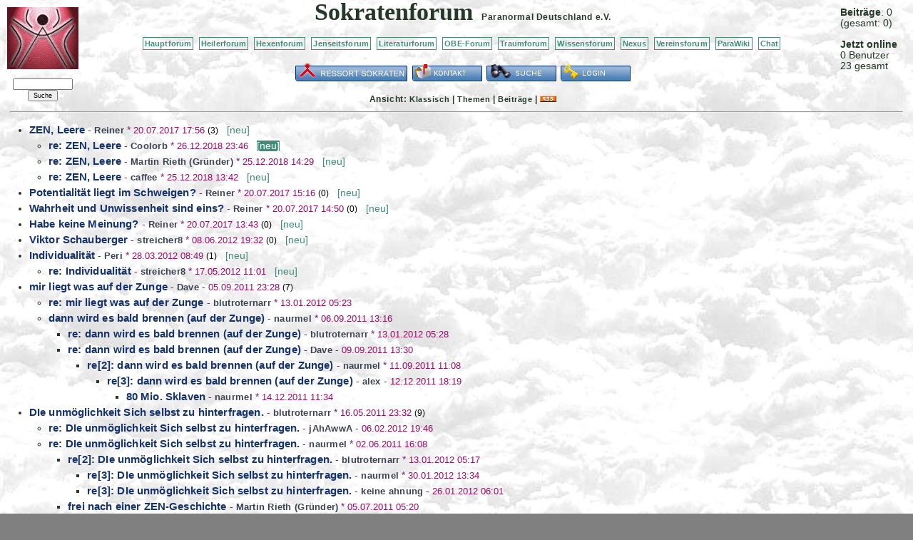

--- FILE ---
content_type: text/html; charset=UTF-8
request_url: http://www.paranormal.de/sokraten/forum/
body_size: 4322
content:
<!DOCTYPE HTML PUBLIC "-//W3C//DTD HTML 4.01//EN" "http://www.w3.org/TR/html4/strict.dtd">
<html>
<head>

<meta name="description" content="Sokratenforum">
<meta name="keywords" content="Sokratenforum,Weisheit, Demut">
<meta name="robots" content="index,follow">

<meta http-equiv="Content-Type" content="text/html; charset=utf-8">
<meta http-equiv="Content-Style-Type" content="text/css">
<link rel="stylesheet" type="text/css" href="/vismar/css/foren/sokraten.css">

<link rel="alternate" type="application/rss+xml" title="Newsfeed Forumsbeiträge Sokratenforum" href="/vismar/rss/feed17.xml">

<title>Sokratenforum Paranormal Deutschland e.V.</title>

</head>

<body><div id="window">


<div id="mainleft">

	<a href="/"><img src="./sokraten.png" alt="logo" title="Ressort Sokraten - Forum"></a>

	<form action="/vismar/find/foren.php" method="post" style="font-size:0.5em;"><p>
	<input name="content" size="14"><br>
	<input type="hidden" name="forum" value="17">
	<input name="button" type="submit" value="Suche">
	</p></form>

</div>


<div id="mainright">

	<span style="white-sapce:nowrap;" title="heute"><b>Beitr&auml;ge</b>: 0</span><br>
	<span style="white-sapce:nowrap;" title="alle Foren">(gesamt: 0)</span><br><br>


			<b>Jetzt online</b><br>
		0 Benutzer<br>
		23 gesamt<br>
	
</div>

<div id="maincent">

	<a name="anker"></a>
	<span class="title">Sokratenforum</span> &nbsp;
	<span style="white-space:nowrap;"><a href="/" class="subtitle">Paranormal Deutschland</a>
	<a href="/verein" class="subtitle">e.V.</a></span>

	<p>
	<a href="/forum" class="textbutton">Hauptforum</a>&nbsp;
	<a href="/heilerneu" class="textbutton">Heilerforum</a>&nbsp;
	<a href="/hexen/forum" class="textbutton">Hexenforum</a>&nbsp;
	<a href="/jenseitsforum" class="textbutton">Jenseitsforum</a>&nbsp;
	<a href="/literatur/forum" class="textbutton">Literaturforum</a>&nbsp;
	<a href="/obe-forum" class="textbutton">OBE-Forum</a>&nbsp;
	<a href="/traumdeutung/traumforum" class="textbutton">Traumforum</a>&nbsp;
	<a href="/wissen/forum" class="textbutton">Wissensforum</a>&nbsp;

	<a href="/nexus" class="textbutton">Nexus</a>&nbsp;
	<a href="/vereinsforum" class="textbutton">Vereinsforum</a>&nbsp;
	<!--<a href="/JHV-forum" class="textbutton">JHV-Forum</a>&nbsp;-->

	<a href="/wiki" class="textbutton">ParaWiki</a>&nbsp;
	<a href="http://chat.paranormal.de/" class="textbutton">Chat</a>&nbsp;

	</p>

    	<a href="/sokraten/"><img src="/vismar/images/buttons/sokraten.png" alt="Ressort: Sokraten" title="Alle Themen und Artikel Ressort: Sokraten"></a>
	    
		<a href="./kontakt.php"><img src="/vismar/images/buttons/contact.png" alt="Kontakt" title="Kontakt zur Forumsmoderation aufnehmen"></a>
	<!--<a href="./stats.php"><img src="/vismar/images/buttons/stats.png" alt="Statistik" title="Statistiken ansehen"></a>-->
	<a href="/vismar/find/foren.php?obj=17"><img src="/vismar/images/buttons/find.png" alt="Suche" title="Das Forum durchsuchen"></a>
		<a href="/vismar/login"><img src="/vismar/images/buttons/login.png" alt="Login" title="Anmeldung"></a>
	
	<div id="mode">Ansicht: <a href="./classic.php">Klassisch</a> | <!--<a href="./mix.php">Mix</a> |--> <a href="./topics.php">Themen</a> | <a href="./postings.php">Beitr&auml;ge</a> | <a href="/vismar/rss/feed17.xml"><img src="/vismar/images/rss_small.gif" alt="rss" title="RSS-Feed"></a></div>

</div> <!-- id=maincent -->

<div id="classic"><hr class="classic"><ul>
<li class="classic_postlink"><a href="./88-ZEN-Leere">ZEN, Leere</a><span class="sign"> - </span><a href="/vismar/userinfo.php?Reiner" class="author_of_posting">Reiner</a><span class="sign"> * </span><span class="date_of_posting">20.07.2017 17:56</span> <span class="posting_replies">(3)</span> &nbsp; <span class="posting_new">[neu]</span><ul>
<li class="classic_postlink"><a href="./91-re-ZEN-Leere">re: ZEN, Leere</a><span class="sign"> - </span><a href="/vismar/userinfo.php?Coolorb" class="author_of_posting">Coolorb</a><span class="sign"> * </span><span class="date_of_posting">26.12.2018 23:46</span> &nbsp; <span class="posting_newest">[neu]</span>
<li class="classic_postlink"><a href="./90-re-ZEN-Leere">re: ZEN, Leere</a><span class="sign"> - </span><a href="/vismar/userinfo.php?Martin%20Rieth%20%28Gr%C3%BCnder%29" class="author_of_posting">Martin Rieth (Gr&uuml;nder)</a><span class="sign"> * </span><span class="date_of_posting">25.12.2018 14:29</span> &nbsp; <span class="posting_new">[neu]</span>
<li class="classic_postlink"><a href="./89-re-ZEN-Leere">re: ZEN, Leere</a><span class="sign"> - </span><a href="/vismar/userinfo.php?caffee" class="author_of_posting">caffee</a><span class="sign"> * </span><span class="date_of_posting">25.12.2018 13:42</span> &nbsp; <span class="posting_new">[neu]</span></ul>
<li class="classic_postlink"><a href="./87-Potentialitt-liegt-im-Schweigen">Potentialit&auml;t liegt im Schweigen?</a><span class="sign"> - </span><a href="/vismar/userinfo.php?Reiner" class="author_of_posting">Reiner</a><span class="sign"> * </span><span class="date_of_posting">20.07.2017 15:16</span> <span class="posting_replies">(0)</span> &nbsp; <span class="posting_new">[neu]</span>
<li class="classic_postlink"><a href="./86-Wahrheit-und-Unwissenheit-sind-eins">Wahrheit und Unwissenheit sind eins?</a><span class="sign"> - </span><a href="/vismar/userinfo.php?Reiner" class="author_of_posting">Reiner</a><span class="sign"> * </span><span class="date_of_posting">20.07.2017 14:50</span> <span class="posting_replies">(0)</span> &nbsp; <span class="posting_new">[neu]</span>
<li class="classic_postlink"><a href="./85-Habe-keine-Meinung">Habe keine Meinung?</a><span class="sign"> - </span><a href="/vismar/userinfo.php?Reiner" class="author_of_posting">Reiner</a><span class="sign"> * </span><span class="date_of_posting">20.07.2017 13:43</span> <span class="posting_replies">(0)</span> &nbsp; <span class="posting_new">[neu]</span>
<li class="classic_postlink"><a href="./83-Viktor-Schauberger">Viktor Schauberger</a><span class="sign"> - </span><a href="/vismar/userinfo.php?streicher8" class="author_of_posting">streicher8</a><span class="sign"> * </span><span class="date_of_posting">08.06.2012 19:32</span> <span class="posting_replies">(0)</span> &nbsp; <span class="posting_new">[neu]</span>
<li class="classic_postlink"><a href="./81-Individualitt">Individualit&auml;t</a><span class="sign"> - </span><a href="/vismar/userinfo.php?Peri" class="author_of_posting">Peri</a><span class="sign"> * </span><span class="date_of_posting">28.03.2012 08:49</span> <span class="posting_replies">(1)</span> &nbsp; <span class="posting_new">[neu]</span><ul>
<li class="classic_postlink"><a href="./82-re-Individualitt">re: Individualit&auml;t</a><span class="sign"> - </span><a href="/vismar/userinfo.php?streicher8" class="author_of_posting">streicher8</a><span class="sign"> * </span><span class="date_of_posting">17.05.2012 11:01</span> &nbsp; <span class="posting_new">[neu]</span></ul>
<li class="classic_postlink"><a href="./67-mir-liegt-was-auf-der-Zunge">mir liegt was auf der Zunge</a><span class="sign"> - </span><span class="author_of_posting">Dave</span><span class="sign"> - </span><span class="date_of_posting">05.09.2011 23:28</span> <span class="posting_replies">(7)</span><ul>
<li class="classic_postlink"><a href="./75-re-mir-liegt-was-auf-der-Zunge">re: mir liegt was auf der Zunge</a><span class="sign"> - </span><a href="/vismar/userinfo.php?blutroternarr" class="author_of_posting">blutroternarr</a><span class="sign"> * </span><span class="date_of_posting">13.01.2012 05:23</span>
<li class="classic_postlink"><a href="./68-dann-wird-es-bald-brennen-auf-der-Zunge">dann wird es bald brennen (auf der Zunge)</a><span class="sign"> - </span><a href="/vismar/userinfo.php?naurmel" class="author_of_posting">naurmel</a><span class="sign"> * </span><span class="date_of_posting">06.09.2011 13:16</span><ul>
<li class="classic_postlink"><a href="./76-re-dann-wird-es-bald-brennen-auf-der-Zunge">re: dann wird es bald brennen (auf der Zunge)</a><span class="sign"> - </span><a href="/vismar/userinfo.php?blutroternarr" class="author_of_posting">blutroternarr</a><span class="sign"> * </span><span class="date_of_posting">13.01.2012 05:28</span>
<li class="classic_postlink"><a href="./69-re-dann-wird-es-bald-brennen-auf-der-Zunge">re: dann wird es bald brennen (auf der Zunge)</a><span class="sign"> - </span><span class="author_of_posting">Dave</span><span class="sign"> - </span><span class="date_of_posting">09.09.2011 13:30</span><ul>
<li class="classic_postlink"><a href="./70-re2-dann-wird-es-bald-brennen-auf-der-Zunge">re[2]: dann wird es bald brennen (auf der Zunge)</a><span class="sign"> - </span><a href="/vismar/userinfo.php?naurmel" class="author_of_posting">naurmel</a><span class="sign"> * </span><span class="date_of_posting">11.09.2011 11:08</span><ul>
<li class="classic_postlink"><a href="./72-re3-dann-wird-es-bald-brennen-auf-der-Zunge">re[3]: dann wird es bald brennen (auf der Zunge)</a><span class="sign"> - </span><span class="author_of_posting">alex</span><span class="sign"> - </span><span class="date_of_posting">12.12.2011 18:19</span><ul>
<li class="classic_postlink"><a href="./73-80-Mio-Sklaven">80 Mio. Sklaven</a><span class="sign"> - </span><a href="/vismar/userinfo.php?naurmel" class="author_of_posting">naurmel</a><span class="sign"> * </span><span class="date_of_posting">14.12.2011 11:34</span></ul></ul></ul></ul></ul>
<li class="classic_postlink"><a href="./48-DIe-unmglichkeit-Sich-selbst-zu-hinterfragen">DIe unm&ouml;glichkeit Sich selbst zu hinterfragen.</a><span class="sign"> - </span><a href="/vismar/userinfo.php?blutroternarr" class="author_of_posting">blutroternarr</a><span class="sign"> * </span><span class="date_of_posting">16.05.2011 23:32</span> <span class="posting_replies">(9)</span><ul>
<li class="classic_postlink"><a href="./79-re-DIe-unmglichkeit-Sich-selbst-zu-hinterfragen">re: DIe unm&ouml;glichkeit Sich selbst zu hinterfragen.</a><span class="sign"> - </span><span class="author_of_posting">jAhAwwA</span><span class="sign"> - </span><span class="date_of_posting">06.02.2012 19:46</span>
<li class="classic_postlink"><a href="./62-re-DIe-unmglichkeit-Sich-selbst-zu-hinterfragen">re: DIe unm&ouml;glichkeit Sich selbst zu hinterfragen.</a><span class="sign"> - </span><a href="/vismar/userinfo.php?naurmel" class="author_of_posting">naurmel</a><span class="sign"> * </span><span class="date_of_posting">02.06.2011 16:08</span><ul>
<li class="classic_postlink"><a href="./74-re2-DIe-unmglichkeit-Sich-selbst-zu-hinterfragen">re[2]: DIe unm&ouml;glichkeit Sich selbst zu hinterfragen.</a><span class="sign"> - </span><a href="/vismar/userinfo.php?blutroternarr" class="author_of_posting">blutroternarr</a><span class="sign"> * </span><span class="date_of_posting">13.01.2012 05:17</span><ul>
<li class="classic_postlink"><a href="./78-re3-DIe-unmglichkeit-Sich-selbst-zu-hinterfragen">re[3]: DIe unm&ouml;glichkeit Sich selbst zu hinterfragen.</a><span class="sign"> - </span><a href="/vismar/userinfo.php?naurmel" class="author_of_posting">naurmel</a><span class="sign"> * </span><span class="date_of_posting">30.01.2012 13:34</span>
<li class="classic_postlink"><a href="./77-re3-DIe-unmglichkeit-Sich-selbst-zu-hinterfragen">re[3]: DIe unm&ouml;glichkeit Sich selbst zu hinterfragen.</a><span class="sign"> - </span><span class="author_of_posting">keine ahnung</span><span class="sign"> - </span><span class="date_of_posting">26.01.2012 06:01</span></ul>
<li class="classic_postlink"><a href="./63-frei-nach-einer-ZEN-Geschichte">frei nach einer ZEN-Geschichte</a><span class="sign"> - </span><a href="/vismar/userinfo.php?Martin%20Rieth%20%28Gr%C3%BCnder%29" class="author_of_posting">Martin Rieth (Gr&uuml;nder)</a><span class="sign"> * </span><span class="date_of_posting">05.07.2011 05:20</span><ul>
<li class="classic_postlink"><a href="./66-Es-fehlt-nichts">Es fehlt nichts</a><span class="sign"> - </span><a href="/vismar/userinfo.php?naurmel" class="author_of_posting">naurmel</a><span class="sign"> * </span><span class="date_of_posting">27.08.2011 21:25</span>
<li class="classic_postlink"><a href="./65-re-frei-nach-einer-ZEN-Geschichte">re: frei nach einer ZEN-Geschichte</a><span class="sign"> - </span><a href="/vismar/userinfo.php?naurmel" class="author_of_posting">naurmel</a><span class="sign"> * </span><span class="date_of_posting">05.08.2011 11:07</span>
<li class="classic_postlink"><a href="./64-re-frei-nach-einer-ZEN-Geschichte">re: frei nach einer ZEN-Geschichte</a><span class="sign"> - </span><a href="/vismar/userinfo.php?naurmel" class="author_of_posting">naurmel</a><span class="sign"> * </span><span class="date_of_posting">04.08.2011 21:31</span></ul></ul></ul>
<li class="classic_postlink"><a href="./40-Spatial-turn-Wende-ins-Raumzeitalter">Spatial turn - Wende ins Raumzeitalter</a><span class="sign"> - </span><a href="/vismar/userinfo.php?Reinhard" class="author_of_posting">Reinhard</a><span class="sign"> * </span><span class="date_of_posting">22.03.2011 08:50</span> <span class="posting_replies">(11)</span><ul>
<li class="classic_postlink"><a href="./49-re-Spatial-turn-Wende-ins-Raumzeitalter">re: Spatial turn - Wende ins Raumzeitalter</a><span class="sign"> - </span><a href="/vismar/userinfo.php?blutroternarr" class="author_of_posting">blutroternarr</a><span class="sign"> * </span><span class="date_of_posting">16.05.2011 23:39</span><ul>
<li class="classic_postlink"><a href="./54-re2-Spatial-turn-Wende-ins-Raumzeitalter">re[2]: Spatial turn - Wende ins Raumzeitalter</a><span class="sign"> - </span><a href="/vismar/userinfo.php?diskord" class="author_of_posting">diskord</a><span class="sign"> * </span><span class="date_of_posting">20.05.2011 19:00</span><ul>
<li class="classic_postlink"><a href="./55-re3-Spatial-turn-Wende-ins-Raumzeitalter">re[3]: Spatial turn - Wende ins Raumzeitalter</a><span class="sign"> - </span><a href="/vismar/userinfo.php?naurmel" class="author_of_posting">naurmel</a><span class="sign"> * </span><span class="date_of_posting">22.05.2011 10:48</span><ul>
<li class="classic_postlink"><a href="./56-re4-Spatial-turn-Wende-ins-Raumzeitalter">re[4]: Spatial turn - Wende ins Raumzeitalter</a><span class="sign"> - </span><a href="/vismar/userinfo.php?diskord" class="author_of_posting">diskord</a><span class="sign"> * </span><span class="date_of_posting">24.05.2011 11:44</span><ul>
<li class="classic_postlink"><a href="./57-re5-Spatial-turn-Wende-ins-Raumzeitalter">re[5]: Spatial turn - Wende ins Raumzeitalter</a><span class="sign"> - </span><a href="/vismar/userinfo.php?naurmel" class="author_of_posting">naurmel</a><span class="sign"> * </span><span class="date_of_posting">25.05.2011 18:56</span><ul>
<li class="classic_postlink"><a href="./58-re6-Spatial-turn-Wende-ins-Raumzeitalter">re[6]: Spatial turn - Wende ins Raumzeitalter</a><span class="sign"> - </span><span class="author_of_posting">diskord</span><span class="sign"> - </span><span class="date_of_posting">26.05.2011 06:25</span><ul>
<li class="classic_postlink"><a href="./59-re7-Spatial-turn-Wende-ins-Raumzeitalter">re[7]: Spatial turn - Wende ins Raumzeitalter</a><span class="sign"> - </span><a href="/vismar/userinfo.php?naurmel" class="author_of_posting">naurmel</a><span class="sign"> * </span><span class="date_of_posting">26.05.2011 20:43</span><ul>
<li class="classic_postlink"><a href="./60-re8-Spatial-turn-Wende-ins-Raumzeitalter">re[8]: Spatial turn - Wende ins Raumzeitalter</a><span class="sign"> - </span><a href="/vismar/userinfo.php?diskord" class="author_of_posting">diskord</a><span class="sign"> * </span><span class="date_of_posting">27.05.2011 13:40</span><ul>
<li class="classic_postlink"><a href="./61-re9-Spatial-turn-Wende-ins-Raumzeitalter">re[9]: Spatial turn - Wende ins Raumzeitalter</a><span class="sign"> - </span><a href="/vismar/userinfo.php?naurmel" class="author_of_posting">naurmel</a><span class="sign"> * </span><span class="date_of_posting">28.05.2011 21:58</span><ul>
<li class="classic_postlink"><a href="./84-re10-Spatial-turn-Wende-ins-Raumzeitalter">re[10]: Spatial turn - Wende ins Raumzeitalter</a><span class="sign"> - </span><a href="/vismar/userinfo.php?Aoki" class="author_of_posting">Aoki</a><span class="sign"> * </span><span class="date_of_posting">27.09.2013 14:51</span> &nbsp; <span class="posting_new">[neu]</span></ul></ul></ul></ul></ul></ul></ul></ul></ul>
<li class="classic_postlink"><a href="./41-re-Spatial-turn-Wende-ins-Raumzeitalter">re: Spatial turn - Wende ins Raumzeitalter</a><span class="sign"> - </span><a href="/vismar/userinfo.php?Krioni" class="author_of_posting">Krioni</a><span class="sign"> * </span><span class="date_of_posting">22.03.2011 13:15</span></ul>
<li class="classic_postlink"><a href="./33-Autogenes-Training">Autogenes Training</a><span class="sign"> - </span><a href="/vismar/userinfo.php?Reinhard" class="author_of_posting">Reinhard</a><span class="sign"> * </span><span class="date_of_posting">14.03.2011 09:39</span> <span class="posting_replies">(2)</span><ul>
<li class="classic_postlink"><a href="./45-re-Autogenes-Training">re: Autogenes Training</a><span class="sign"> - </span><a href="/vismar/userinfo.php?naurmel" class="author_of_posting">naurmel</a><span class="sign"> * </span><span class="date_of_posting">02.05.2011 11:21</span><ul>
<li class="classic_postlink"><a href="./50-re2-Autogenes-Training">re[2]: Autogenes Training</a><span class="sign"> - </span><a href="/vismar/userinfo.php?blutroternarr" class="author_of_posting">blutroternarr</a><span class="sign"> * </span><span class="date_of_posting">16.05.2011 23:40</span></ul></ul>
<li class="classic_postlink"><a href="./32-Progressive-Muskelentspannung-nach-Jakobsen">Progressive Muskelentspannung nach Jakobsen</a><span class="sign"> - </span><a href="/vismar/userinfo.php?Reinhard" class="author_of_posting">Reinhard</a><span class="sign"> * </span><span class="date_of_posting">14.03.2011 09:22</span> <span class="posting_replies">(3)</span><ul>
<li class="classic_postlink"><a href="./38-re-Progressive-Muskelentspannung-nach-Jakobsen">re: Progressive Muskelentspannung nach Jakobsen</a><span class="sign"> - </span><a href="/vismar/userinfo.php?Feenminze" class="author_of_posting">Feenminze</a><span class="sign"> * </span><span class="date_of_posting">20.03.2011 19:40</span><ul>
<li class="classic_postlink"><a href="./39-re2-Progressive-Muskelentspannung-nach-Jakobsen">re[2]: Progressive Muskelentspannung nach Jakobsen</a><span class="sign"> - </span><a href="/vismar/userinfo.php?Reinhard" class="author_of_posting">Reinhard</a><span class="sign"> * </span><span class="date_of_posting">21.03.2011 14:15</span><ul>
<li class="classic_postlink"><a href="./42-re3-Progressive-Muskelentspannung-nach-Jakobsen">re[3]: Progressive Muskelentspannung nach Jakobsen</a><span class="sign"> - </span><a href="/vismar/userinfo.php?Cosma_Leah" class="author_of_posting">Cosma_Leah</a><span class="sign"> * </span><span class="date_of_posting">15.04.2011 15:51</span></ul></ul></ul>
<li class="classic_postlink"><a href="./31-Lokalisation-der-Chakren">Lokalisation der Chakren</a><span class="sign"> - </span><a href="/vismar/userinfo.php?Reinhard" class="author_of_posting">Reinhard</a><span class="sign"> * </span><span class="date_of_posting">11.03.2011 08:37</span> <span class="posting_replies">(4)</span><ul>
<li class="classic_postlink"><a href="./34-re-Lokalisation-der-Chakren">re: Lokalisation der Chakren</a><span class="sign"> - </span><a href="/vismar/userinfo.php?Abendstern" class="author_of_posting">Abendstern</a><span class="sign"> * </span><span class="date_of_posting">18.03.2011 10:43</span><ul>
<li class="classic_postlink"><a href="./36-re2-Lokalisation-der-Chakren">re[2]: Lokalisation der Chakren</a><span class="sign"> - </span><a href="/vismar/userinfo.php?Reinhard" class="author_of_posting">Reinhard</a><span class="sign"> * </span><span class="date_of_posting">18.03.2011 13:18</span><ul>
<li class="classic_postlink"><a href="./43-re3-Lokalisation-der-Chakren">re[3]: Lokalisation der Chakren</a><span class="sign"> - </span><a href="/vismar/userinfo.php?naurmel" class="author_of_posting">naurmel</a><span class="sign"> * </span><span class="date_of_posting">27.04.2011 11:18</span><ul>
<li class="classic_postlink"><a href="./44-re4-Lokalisation-der-Chakren">re[4]: Lokalisation der Chakren</a><span class="sign"> - </span><a href="/vismar/userinfo.php?naurmel" class="author_of_posting">naurmel</a><span class="sign"> * </span><span class="date_of_posting">27.04.2011 21:10</span></ul></ul></ul></ul>
<li class="classic_postlink"><a href="./27-Energie-Aufladeatmung">Energie-Aufladeatmung</a><span class="sign"> - </span><a href="/vismar/userinfo.php?Reinhard" class="author_of_posting">Reinhard</a><span class="sign"> * </span><span class="date_of_posting">02.03.2011 16:18</span> <span class="posting_replies">(4)</span><ul>
<li class="classic_postlink"><a href="./28-re-Energie-Aufladeatmung">re: Energie-Aufladeatmung</a><span class="sign"> - </span><a href="/vismar/userinfo.php?Abendstern" class="author_of_posting">Abendstern</a><span class="sign"> * </span><span class="date_of_posting">03.03.2011 14:14</span><ul>
<li class="classic_postlink"><a href="./29-re2-Energie-Aufladeatmung">re[2]: Energie-Aufladeatmung</a><span class="sign"> - </span><a href="/vismar/userinfo.php?Reinhard" class="author_of_posting">Reinhard</a><span class="sign"> * </span><span class="date_of_posting">07.03.2011 10:42</span><ul>
<li class="classic_postlink"><a href="./30-Lokalisation-des-Stirn-Chakras">Lokalisation des Stirn-Chakras</a><span class="sign"> - </span><a href="/vismar/userinfo.php?Reinhard" class="author_of_posting">Reinhard</a><span class="sign"> * </span><span class="date_of_posting">10.03.2011 09:16</span><ul>
<li class="classic_postlink"><a href="./80-re-Lokalisation-des-Stirn-Chakras">re: Lokalisation des Stirn-Chakras</a><span class="sign"> - </span><span class="author_of_posting">Petra</span><span class="sign"> - </span><span class="date_of_posting">24.03.2012 19:14</span></ul></ul></ul></ul>
<li class="classic_postlink"><a href="./22-Ist-Wahrheit-zeitabhngig">Ist Wahrheit zeitabh&auml;ngig?</a><span class="sign"> - </span><a href="/vismar/userinfo.php?Reinhard" class="author_of_posting">Reinhard</a><span class="sign"> * </span><span class="date_of_posting">24.02.2011 08:57</span> <span class="posting_replies">(5)</span><ul>
<li class="classic_postlink"><a href="./53-re-Ist-Wahrheit-zeitabhngig">re: Ist Wahrheit zeitabh&auml;ngig?</a><span class="sign"> - </span><a href="/vismar/userinfo.php?diskord" class="author_of_posting">diskord</a><span class="sign"> * </span><span class="date_of_posting">20.05.2011 18:49</span>
<li class="classic_postlink"><a href="./51-re-Ist-Wahrheit-zeitabhngig">re: Ist Wahrheit zeitabh&auml;ngig?</a><span class="sign"> - </span><a href="/vismar/userinfo.php?blutroternarr" class="author_of_posting">blutroternarr</a><span class="sign"> * </span><span class="date_of_posting">16.05.2011 23:43</span>
<li class="classic_postlink"><a href="./24-re-Ist-Wahrheit-zeitabhngig">re: Ist Wahrheit zeitabh&auml;ngig?</a><span class="sign"> - </span><a href="/vismar/userinfo.php?Marcus" class="author_of_posting">Marcus</a><span class="sign"> * </span><span class="date_of_posting">25.02.2011 01:47</span><ul>
<li class="classic_postlink"><a href="./25-re2-Ist-Wahrheit-zeitabhngig">re[2]: Ist Wahrheit zeitabh&auml;ngig?</a><span class="sign"> - </span><a href="/vismar/userinfo.php?Reinhard" class="author_of_posting">Reinhard</a><span class="sign"> * </span><span class="date_of_posting">25.02.2011 15:08</span><ul>
<li class="classic_postlink"><a href="./52-re3-Ist-Wahrheit-zeitabhngig">re[3]: Ist Wahrheit zeitabh&auml;ngig?</a><span class="sign"> - </span><a href="/vismar/userinfo.php?naurmel" class="author_of_posting">naurmel</a><span class="sign"> * </span><span class="date_of_posting">19.05.2011 20:04</span></ul></ul></ul>
<li class="classic_postlink"><a href="./18-Lena-Meyer-Landrut-mit-Alien-Performance">Lena Meyer-Landrut mit &quot;Alien-Performance&quot;?</a><span class="sign"> - </span><a href="/vismar/userinfo.php?Abendstern" class="author_of_posting">Abendstern</a><span class="sign"> * </span><span class="date_of_posting">21.02.2011 12:46</span> <span class="posting_replies">(5)</span><ul>
<li class="classic_postlink"><a href="./71-re-Lena-Meyer-Landrut-mit-Alien-Performance">re: Lena Meyer-Landrut mit &quot;Alien-Performance&quot;?</a><span class="sign"> - </span><span class="author_of_posting">DrAtmo</span><span class="sign"> - </span><span class="date_of_posting">29.11.2011 17:11</span>
<li class="classic_postlink"><a href="./20-re-Lena-Meyer-Landrut-mit-Alien-Performance">re: Lena Meyer-Landrut mit &quot;Alien-Performance&quot;?</a><span class="sign"> - </span><a href="/vismar/userinfo.php?Reinhard" class="author_of_posting">Reinhard</a><span class="sign"> * </span><span class="date_of_posting">21.02.2011 15:12</span><ul>
<li class="classic_postlink"><a href="./46-re2-Lena-Meyer-Landrut-mit-Alien-Performance">re[2]: Lena Meyer-Landrut mit &quot;Alien-Performance&quot;?</a><span class="sign"> - </span><a href="/vismar/userinfo.php?naurmel" class="author_of_posting">naurmel</a><span class="sign"> * </span><span class="date_of_posting">09.05.2011 16:38</span>
<li class="classic_postlink"><a href="./23-re2-Lena-Meyer-Landrut-mit-Alien-Performance">re[2]: Lena Meyer-Landrut mit &quot;Alien-Performance&quot;?</a><span class="sign"> - </span><a href="/vismar/userinfo.php?Abendstern" class="author_of_posting">Abendstern</a><span class="sign"> * </span><span class="date_of_posting">24.02.2011 10:20</span><ul>
<li class="classic_postlink"><a href="./37-re3-Lena-Meyer-Landrut-mit-Alien-Performance">re[3]: Lena Meyer-Landrut mit &quot;Alien-Performance&quot;?</a><span class="sign"> - </span><a href="/vismar/userinfo.php?Feenminze" class="author_of_posting">Feenminze</a><span class="sign"> * </span><span class="date_of_posting">20.03.2011 19:37</span></ul></ul></ul>
<li class="classic_postlink"><a href="./15-Einladung">Einladung</a><span class="sign"> - </span><a href="/vismar/userinfo.php?Reinhard" class="author_of_posting">Reinhard</a><span class="sign"> * </span><span class="date_of_posting">20.02.2011 16:13</span> <span class="posting_replies">(2)</span><ul>
<li class="classic_postlink"><a href="./16-re-Einladung">re: Einladung</a><span class="sign"> - </span><a href="/vismar/userinfo.php?Marcus" class="author_of_posting">Marcus</a><span class="sign"> * </span><span class="date_of_posting">20.02.2011 21:54</span><ul>
<li class="classic_postlink"><a href="./19-re2-Einladung">re[2]: Einladung</a><span class="sign"> - </span><a href="/vismar/userinfo.php?Reinhard" class="author_of_posting">Reinhard</a><span class="sign"> * </span><span class="date_of_posting">21.02.2011 14:49</span></ul></ul>
<li class="classic_postlink"><a href="./10-Was-wusste-Swedenborg">Was wusste Swedenborg?</a><span class="sign"> - </span><a href="/vismar/userinfo.php?Reinhard" class="author_of_posting">Reinhard</a><span class="sign"> * </span><span class="date_of_posting">15.02.2011 09:34</span> <span class="posting_replies">(0)</span>
<li class="classic_postlink"><a href="./6-Platon-und-Aristoteles-ber-das-Staunen">Platon und Aristoteles &uuml;ber das Staunen</a><span class="sign"> - </span><a href="/vismar/userinfo.php?Reinhard" class="author_of_posting">Reinhard</a><span class="sign"> * </span><span class="date_of_posting">12.02.2011 14:29</span> <span class="posting_replies">(0)</span>
<li class="classic_postlink"><a href="./3-nicht-Wissen">nicht Wissen - &gt;</a><span class="sign"> - </span><a href="/vismar/userinfo.php?Martin%20Rieth%20%28Gr%C3%BCnder%29" class="author_of_posting">Martin Rieth (Gr&uuml;nder)</a><span class="sign"> * </span><span class="date_of_posting">08.02.2011 19:28</span> <span class="posting_replies">(4)</span><ul>
<li class="classic_postlink"><a href="./4-re-nicht-Wissen">re: nicht Wissen - &gt;</a><span class="sign"> - </span><a href="/vismar/userinfo.php?Reinhard" class="author_of_posting">Reinhard</a><span class="sign"> * </span><span class="date_of_posting">12.02.2011 13:27</span><ul>
<li class="classic_postlink"><a href="./7-re2-nicht-Wissen">re[2]: nicht Wissen - &gt;</a><span class="sign"> - </span><a href="/vismar/userinfo.php?Abendstern" class="author_of_posting">Abendstern</a><span class="sign"> * </span><span class="date_of_posting">12.02.2011 15:37</span><ul>
<li class="classic_postlink"><a href="./8-re3-nicht-Wissen">re[3]: nicht Wissen - &gt;</a><span class="sign"> - </span><a href="/vismar/userinfo.php?Reinhard" class="author_of_posting">Reinhard</a><span class="sign"> * </span><span class="date_of_posting">13.02.2011 10:44</span><ul>
<li class="classic_postlink"><a href="./9-re4-nicht-Wissen">re[4]: nicht Wissen - &gt;</a><span class="sign"> - </span><a href="/vismar/userinfo.php?Abendstern" class="author_of_posting">Abendstern</a><span class="sign"> * </span><span class="date_of_posting">14.02.2011 14:52</span></ul></ul></ul></ul>
<li class="classic_postlink"><a href="./1-Willkommen-in-Paranormaler-Runde">Willkommen in Paranormaler Runde</a><span class="sign"> - </span><a href="/vismar/userinfo.php?Martin%20Rieth%20%28Gr%C3%BCnder%29" class="author_of_posting">Martin Rieth (Gr&uuml;nder)</a><span class="sign"> * </span><span class="date_of_posting">03.02.2011 16:20</span> <span class="posting_replies">(6)</span><ul>
<li class="classic_postlink"><a href="./2-re-Willkommen-in-Paranormaler-Runde">re: Willkommen in Paranormaler Runde</a><span class="sign"> - </span><a href="/vismar/userinfo.php?Orion" class="author_of_posting">Orion</a><span class="sign"> * </span><span class="date_of_posting">03.02.2011 19:26</span><ul>
<li class="classic_postlink"><a href="./21-re2-Willkommen-in-Paranormaler-Runde">re[2]: Willkommen in Paranormaler Runde</a><span class="sign"> - </span><a href="/vismar/userinfo.php?Cosma_Leah" class="author_of_posting">Cosma_Leah</a><span class="sign"> * </span><span class="date_of_posting">23.02.2011 23:27</span>
<li class="classic_postlink"><a href="./13-re2-Willkommen-in-Paranormaler-Runde">re[2]: Willkommen in Paranormaler Runde</a><span class="sign"> - </span><a href="/vismar/userinfo.php?Cosma_Leah" class="author_of_posting">Cosma_Leah</a><span class="sign"> * </span><span class="date_of_posting">20.02.2011 08:30</span><ul>
<li class="classic_postlink"><a href="./14-re3-Willkommen-in-Paranormaler-Runde">re[3]: Willkommen in Paranormaler Runde</a><span class="sign"> - </span><a href="/vismar/userinfo.php?Reinhard" class="author_of_posting">Reinhard</a><span class="sign"> * </span><span class="date_of_posting">20.02.2011 15:53</span><ul>
<li class="classic_postlink"><a href="./17-re4-Willkommen-in-Paranormaler-Runde">re[4]: Willkommen in Paranormaler Runde</a><span class="sign"> - </span><a href="/vismar/userinfo.php?Cosma_Leah" class="author_of_posting">Cosma_Leah</a><span class="sign"> * </span><span class="date_of_posting">21.02.2011 04:58</span></ul></ul>
<li class="classic_postlink"><a href="./5-re2-Willkommen-in-Paranormaler-Runde">re[2]: Willkommen in Paranormaler Runde</a><span class="sign"> - </span><a href="/vismar/userinfo.php?Reinhard" class="author_of_posting">Reinhard</a><span class="sign"> * </span><span class="date_of_posting">12.02.2011 13:39</span></ul></ul>
</ul>
<br>
<a href="./classic.php?limit=9999">Alle Beitr&auml;ge</a><br>
</div> <!-- id=classic -->

<hr style="margin:0.5em;">

<div style="margin:0.5em;"> <!-- id=footer -->

<div style="float:left; width=120px;">	<a href="#anker">nach oben</a><br></div>
<div style="float:right; width=7.5em;">	<a href="#anker">nach oben</a><br></div>

<div style="margin-left:120px; margin-right:7.5em; text-align:center;">
	<a href="http://www.paranormal.de/vismar/disclaimer/forum.php">Forumsregeln</a> &nbsp; / &nbsp;
	<a href="./archiv.php?top=1">Beitragsarchiv</a>
	<br>
	Diskussionsforen von Paranormal Deutschland e.V. - 
	<a href="http://www.paranormal.de/verein/?d=impressum.htm">Impressum</a> - 
	<a href="http://www.paranormal.de/vismar/credits.html">Forensoftware</a>
</div>

</div> <!-- id=footer -->

</div> <!-- id=window -->

</body></html>



--- FILE ---
content_type: text/css
request_url: http://www.paranormal.de/vismar/css/foren/sokraten.css
body_size: 1435
content:
/*Template Foren-CSS*/


/* Seite*/

body {
background:url(https://www.paranormal.de/vismar/images/foren/sokraten/bgwolken.jpg);
background-color:gray;
font-size:0.85em;
color:#263829;
font-family:sans-serif;
}

div#window {
position:absolute; left:0em; right:0em; top:0em; width:100%;
}

img { /* f�r Mozilla Browser */
border:none
}


/* Layout */

div#mainleft {
float:left; width:120px;
text-align:center;
padding-top:10px;
}

div#mainright {
float:right; width:7.5em;
padding-top:0.7em;
}

div#maincent {
margin-left:120px;
margin-right:7.5em;
text-align:center;
}

div#content { /* fuer Posting & Topic */
clear:both;
padding-left:1.5em;
padding-right:1em;
}

div#classic {
clear:both;
padding-left:1em;
padding-right:1em;
}

div#mix {
clear:both;
padding-left:1.5em;
padding-right:1em;
}

div#view {
clear:both;
padding-left:1.5em;
padding-right:1em;
}


/* Kopf */

div#mainleft p input {
font-size:1.25em;
}

div#maincent span.title {
font-family:serif;
font-weight:bold;
line-height:100%;
color:#263829;
font-size:2.5em;
white-space:nowrap;
}

div#maincent a.subtitle:link, div#maincent a.subtitle:visited {
font-family:sans-serif;
letter-spacing:0.05em;
color:#263829;
font-size:0.9em;
}

div#maincent a.subtitle:hover, div#maincent a.subtitle:active {
font-family:sans-serif;
letter-spacing:0.05em;
color:#263829;
font-size:0.9em;
text-decoration:underline;
}

div#maincent a.textbutton:link, div#maincent a.textbutton:visited {
border-color:#428c78;
border-style:solid;
border-width:1px;
padding:2px;
padding-left:2px;
padding-right:2px;
font-size:0.8em;
line-height:2.5em;
white-space:nowrap;
color:#428c78;
background-color:none;
}

div#maincent a.textbutton:hover, div#maincent a.textbutton:active {
border-color:#428c78;
border-style:solid;
border-width:1px;
padding:2px;
padding-left:2px;
padding-right:2px;
font-size:0.8em;
line-height:2.5em;
white-space:nowrap;
color:white;
text-decoration:none;
background-color:#428c78;
}

div#maincent div#mode {
font-size:0.9em;
font-weight: bold;
letter-spacing:0.05em;
margin-top:0.8em;
padding-bottom:0.15em;
}

div#maincent div#mode a:visited, div#maincent div#mode a:link {
text-decoration:none;
color:#263829;
font-size:0.9em;
letter-spacing:0.05em;
}

div#maincent div#mode a:hover, div#maincent div#mode a:active {
text-decoration:underline;
color:#263829;
font-size:0.9em;
letter-spacing:0.05em;
}


/* Klassische Ansicht */

div#classic ul {
padding-left:1em;
margin-left:1em;
}

div.archive {
text-align:center;
}

div.archive a {
color:#263829;
}



/* *** Mix-Ansicht */

div.mix-bodybox-minor, div.mix-bodybox-major {
background:#F8F8F8;
padding-top:0.1em;
padding-bottom:0.4em;
margin-bottom:1.2em;
}

div#mix div.mix-bodybox-minor a, div#mix div.mix-bodybox-major a {
font-size:1em;
}

div#mix div.mix-bodybox-minor .author_of_posting, div#mix div.mix-bodybox-major .author_of_posting {
font-size:0.95em;
}

div.mix-bodybox-major {
border:3px solid #263829;
}

div.mix-headbox-minor {
margin-top:1.3em;
}

div.mix-headbox-major {
margin-top:1.8em;
}

div#mix div.mix-headbox-minor a.mix-headbox-subject, div#mix div.mix-headbox-major a.mix-headbox-subject {
font-size:1.2em;
color:#17336b;
}

div#mix div.mix-headbox-major a.mix-headbox-subject {
color:white;
background:#263829;
padding-left:0.4em;
padding-right:0.4em;
padding-bottom:0.1em;
}


/* *** Posting View */

div#view_subject {
font-weight:bold; 
color:#4d5c6b;
font-size:1.8em; 
text-align: center;
margin-top:0.3em;
margin-bottom:1em;
text-align:center;
}

div#view_headline {
margin-left:1.2em;
color:#263829;
font-size:1.1em;
}

div#view_posting {
font-family:serif;
font-size:1.2em;
background-color:#F8F8F8; 
color:black;
border: 1px solid gray;
margin: 0.5em 1em 0.5em 1em;
padding: 0.5em;
}

div#view_posting a {
font-size:0.9em;
}

div#view_weblink {
text-align:center;
}

div#view_weblink a:link, div#view_weblink a:visited {
background-color:#F8F8F8; 
color:black;
border:3px solid #4d5c6b;
font-size:0.9em;
padding-left:5px;
padding-right:5px;
text-decoration:underline;
letter-spacing:0.1em;
}

div#view_weblink a:hover, div#view_weblink a:active {
color:#F8F8F8; 
background-color:black;
border:3px solid #4d5c6b;
font-size:0.9em;
padding-left:5px;
padding-right:5px;
text-decoration:underline;
letter-spacing:0.1em;
}

span.view_posting {
color:#4d5c6b;
font-weight:bold;
text-decoration:underline;
}



/* Beitragslinks */

a {
font-weight:bold;
line-height:150%;
font-size:1.1em;
letter-spacing:0.01em;
text-decoration:none;
}

a:link {
color:#17336b;
}

a:visited, a:active {
color:#578cb5;
}

a:hover {
color:#4d5c6b;
text-decoration:underline;
}

a.major:link, a.major:visited {
background-color:#263829;
color:white;
line-height:200%;
padding:0.1em 0.2em 0.1em 0.2em
}

a.major:hover, a.major:active {
background-color:#263829;
color:white;
line-height:200%;
text-decoration:underline;
padding:0.1em 0.2em 0.1em 0.2em
}

span.sign {
color:#7d1f7a;
}

span.posting_replies {
font-size:0.85em;
}

span.date_of_posting {
color:#910f66;
font-size:0.95em;
}

span.author_of_posting {
color:#3d4252;
font-size:0.95em;
font-weight:bold;
letter-spacing:0.02em;
}

a.author_of_posting:link, a.author_of_posting:visited {
color:#3d4252;
font-size:0.95em;
letter-spacing:0.02em;
text-decoration:none;
}

a.author_of_posting:hover, a.author_of_posting:active {
color:#3d4252;
font-size:0.95em;
letter-spacing:0.02em;
text-decoration:underline;
}

span.posting_replies {
color:black;
}

span.posting_newest {
background-color:#428c78;
color:white;
}

span.posting_new {
color:#428c78;
}


/* Krams */

textarea {
font: 1.25em "Courier New", Courier, monospace
}

